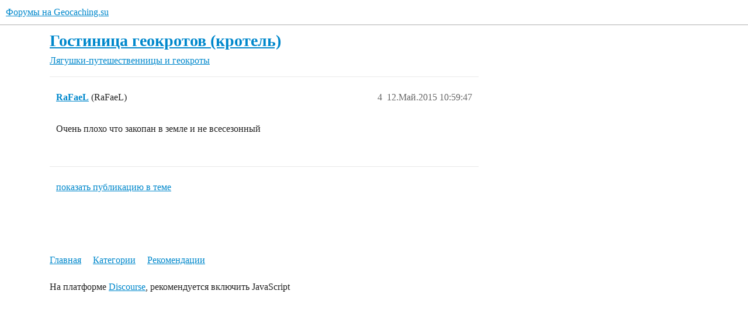

--- FILE ---
content_type: text/html; charset=utf-8
request_url: https://geocaching.su/phorum/t/gostinicza-geokrotov-krotel/81754/4
body_size: 2807
content:
<!DOCTYPE html>
<html lang="ru">
  <head>
    <meta charset="utf-8">
    <title>Гостиница геокротов (кротель) - #4 от пользователя RaFaeL - Лягушки-путешественницы и геокроты - Форумы на Geocaching.su</title>
    <meta name="description" content="Ну вот и свершилось) Первая (насколько я могу видеть) гостиница для геокротов в России создана. Это тайник “Медведь и крот” [TR/17200] (пока сделали традиционным с виртуалкой на зиму, всесезонный делать стремновато) 
Как&amp;hellip;">
    <meta name="generator" content="Discourse 3.5.0.beta7-dev - https://github.com/discourse/discourse version 9603cfb781c3a1eacb2c9655351240ce0739e307">
<link rel="icon" type="image/png" href="https://geocaching.su/phorum/uploads/default/optimized/2X/d/d717d79c4ec5fc2e7814b73bbf60b05f82ac8d2d_2_32x32.png">
<link rel="apple-touch-icon" type="image/png" href="https://geocaching.su/phorum/uploads/default/optimized/2X/8/82120a147f3ddd43f3967c5f8935e1a376168f7d_2_180x180.png">
<meta name="theme-color" media="(prefers-color-scheme: light)" content="#fff">
<meta name="theme-color" media="(prefers-color-scheme: dark)" content="#111111">

<meta name="color-scheme" content="light dark">

<meta name="viewport" content="width=device-width, initial-scale=1.0, minimum-scale=1.0, viewport-fit=cover">
<meta name="discourse-base-uri" content="/phorum">
<link rel="canonical" href="https://geocaching.su/phorum/t/gostinicza-geokrotov-krotel/81754" />

<link rel="search" type="application/opensearchdescription+xml" href="https://geocaching.su/phorum/opensearch.xml" title="Форумы на Geocaching.su Search">

    <link href="/phorum/stylesheets/color_definitions_bazovaya__1_8aa354234b77bbf75576be868223694ccfc94d84.css?__ws=geocaching.su" media="(prefers-color-scheme: light)" rel="stylesheet" class="light-scheme"/><link href="/phorum/stylesheets/color_definitions_tyomnaya_1_1_2e1bd89daf908c5e185c547cc93877eb663636b7.css?__ws=geocaching.su" media="(prefers-color-scheme: dark)" rel="stylesheet" class="dark-scheme" data-scheme-id="1"/>

<link href="/phorum/stylesheets/common_d8ecf110a49146f3907d2998f96390c01d50d799.css?__ws=geocaching.su" media="all" rel="stylesheet" data-target="common"  />

  <link href="/phorum/stylesheets/desktop_d8ecf110a49146f3907d2998f96390c01d50d799.css?__ws=geocaching.su" media="all" rel="stylesheet" data-target="desktop"  />



    <link href="/phorum/stylesheets/chat_d8ecf110a49146f3907d2998f96390c01d50d799.css?__ws=geocaching.su" media="all" rel="stylesheet" data-target="chat"  />
    <link href="/phorum/stylesheets/checklist_d8ecf110a49146f3907d2998f96390c01d50d799.css?__ws=geocaching.su" media="all" rel="stylesheet" data-target="checklist"  />
    <link href="/phorum/stylesheets/discourse-details_d8ecf110a49146f3907d2998f96390c01d50d799.css?__ws=geocaching.su" media="all" rel="stylesheet" data-target="discourse-details"  />
    <link href="/phorum/stylesheets/discourse-lazy-videos_d8ecf110a49146f3907d2998f96390c01d50d799.css?__ws=geocaching.su" media="all" rel="stylesheet" data-target="discourse-lazy-videos"  />
    <link href="/phorum/stylesheets/discourse-local-dates_d8ecf110a49146f3907d2998f96390c01d50d799.css?__ws=geocaching.su" media="all" rel="stylesheet" data-target="discourse-local-dates"  />
    <link href="/phorum/stylesheets/discourse-narrative-bot_d8ecf110a49146f3907d2998f96390c01d50d799.css?__ws=geocaching.su" media="all" rel="stylesheet" data-target="discourse-narrative-bot"  />
    <link href="/phorum/stylesheets/discourse-presence_d8ecf110a49146f3907d2998f96390c01d50d799.css?__ws=geocaching.su" media="all" rel="stylesheet" data-target="discourse-presence"  />
    <link href="/phorum/stylesheets/docker_manager_d8ecf110a49146f3907d2998f96390c01d50d799.css?__ws=geocaching.su" media="all" rel="stylesheet" data-target="docker_manager"  />
    <link href="/phorum/stylesheets/footnote_d8ecf110a49146f3907d2998f96390c01d50d799.css?__ws=geocaching.su" media="all" rel="stylesheet" data-target="footnote"  />
    <link href="/phorum/stylesheets/poll_d8ecf110a49146f3907d2998f96390c01d50d799.css?__ws=geocaching.su" media="all" rel="stylesheet" data-target="poll"  />
    <link href="/phorum/stylesheets/spoiler-alert_d8ecf110a49146f3907d2998f96390c01d50d799.css?__ws=geocaching.su" media="all" rel="stylesheet" data-target="spoiler-alert"  />
    <link href="/phorum/stylesheets/chat_desktop_d8ecf110a49146f3907d2998f96390c01d50d799.css?__ws=geocaching.su" media="all" rel="stylesheet" data-target="chat_desktop"  />
    <link href="/phorum/stylesheets/poll_desktop_d8ecf110a49146f3907d2998f96390c01d50d799.css?__ws=geocaching.su" media="all" rel="stylesheet" data-target="poll_desktop"  />

  <link href="/phorum/stylesheets/common_theme_6_7135c837e3a2da74f255c3c11acacb6947e0c1b2.css?__ws=geocaching.su" media="all" rel="stylesheet" data-target="common_theme" data-theme-id="6" data-theme-name="custom header links"/>
<link href="/phorum/stylesheets/common_theme_7_0ea5c8d3c392bfb24719e47ce68678e76053833b.css?__ws=geocaching.su" media="all" rel="stylesheet" data-target="common_theme" data-theme-id="7" data-theme-name="custom profile link"/>
<link href="/phorum/stylesheets/common_theme_1_8b4c971342947277feac111aa51e53fef230c094.css?__ws=geocaching.su" media="all" rel="stylesheet" data-target="common_theme" data-theme-id="1" data-theme-name="по умолчанию"/>
    

    
    
        <link rel="alternate nofollow" type="application/rss+xml" title="RSS-лента темы «Гостиница геокротов (кротель)»" href="https://geocaching.su/phorum/t/gostinicza-geokrotov-krotel/81754.rss" />
    <meta property="og:site_name" content="Форумы на Geocaching.su" />
<meta property="og:type" content="website" />
<meta name="twitter:card" content="summary" />
<meta name="twitter:image" content="https://geocaching.su/phorum/uploads/default/original/2X/8/82120a147f3ddd43f3967c5f8935e1a376168f7d.png" />
<meta property="og:image" content="https://geocaching.su/phorum/uploads/default/original/2X/8/82120a147f3ddd43f3967c5f8935e1a376168f7d.png" />
<meta property="og:url" content="https://geocaching.su/phorum/t/gostinicza-geokrotov-krotel/81754/4" />
<meta name="twitter:url" content="https://geocaching.su/phorum/t/gostinicza-geokrotov-krotel/81754/4" />
<meta property="og:title" content="Гостиница геокротов (кротель)" />
<meta name="twitter:title" content="Гостиница геокротов (кротель)" />
<meta property="og:description" content="Очень плохо что закопан в земле и не всесезонный" />
<meta name="twitter:description" content="Очень плохо что закопан в земле и не всесезонный" />
<meta property="og:article:section" content="Лягушки-путешественницы и геокроты" />
<meta property="og:article:section:color" content="12A89D" />
<meta property="article:published_time" content="2015-05-12T10:59:47+00:00" />
<meta property="og:ignore_canonical" content="true" />


    
  </head>
  <body class="crawler ">
    
    <header>
  <a href="/phorum/">Форумы на Geocaching.su</a>
</header>

    <div id="main-outlet" class="wrap" role="main">
        <div id="topic-title">
    <h1>
      <a href="/phorum/t/gostinicza-geokrotov-krotel/81754">Гостиница геокротов (кротель)</a>
    </h1>

      <div class="topic-category" itemscope itemtype="http://schema.org/BreadcrumbList">
          <span itemprop="itemListElement" itemscope itemtype="http://schema.org/ListItem">
            <a href="/phorum/c/lyagushki-puteshestvenniczy-i-geokroty/10" class="badge-wrapper bullet" itemprop="item">
              <span class='badge-category-bg' style='background-color: #12A89D'></span>
              <span class='badge-category clear-badge'>
                <span class='category-name' itemprop='name'>Лягушки-путешественницы и геокроты</span>
              </span>
            </a>
            <meta itemprop="position" content="1" />
          </span>
      </div>

  </div>

  

    <div itemscope itemtype='http://schema.org/DiscussionForumPosting'>
      <meta itemprop='headline' content='Гостиница геокротов (кротель)'>
      <link itemprop='url' href='https://geocaching.su/phorum/t/gostinicza-geokrotov-krotel/81754'>
      <meta itemprop='datePublished' content='2015-05-12T08:41:07Z'>
        <meta itemprop='articleSection' content='Лягушки-путешественницы и геокроты'>
      <meta itemprop='keywords' content=''>
      <div itemprop='publisher' itemscope itemtype="http://schema.org/Organization">
        <meta itemprop='name' content='Форумы на Geocaching.su'>
          <div itemprop='logo' itemscope itemtype="http://schema.org/ImageObject">
            <meta itemprop='url' content='https://geocaching.su/phorum/phorum/uploads/default/original/1X/fb0e0630b34ad7d0941dad9900bbc34b4d40eb9e.png'>
          </div>
      </div>

          <span itemprop='author' itemscope itemtype="http://schema.org/Person">
            <meta itemprop='name' content='Fabiёns0'>
            <link itemprop='url' rel='nofollow' href='https://geocaching.su/phorum/u/Fabiёns0'>
          </span>
        <meta itemprop='text' content='Ну вот и свершилось) Первая (насколько я могу видеть) гостиница для геокротов в России создана. Это тайник “Медведь и крот” [TR/17200] (пока сделали традиционным с виртуалкой на зиму, всесезонный делать стремновато) 
Как&amp;hellip;'>

          <div id='post_4' itemprop='comment' itemscope itemtype='http://schema.org/Comment' class='topic-body crawler-post'>
            <div class='crawler-post-meta'>
              <span class="creator" itemprop="author" itemscope itemtype="http://schema.org/Person">
                <a itemprop="url" rel='nofollow' href='https://geocaching.su/phorum/u/RaFaeL'><span itemprop='name'>RaFaeL</span></a>
                (RaFaeL)
              </span>



              <span class="crawler-post-infos">
                  <time itemprop='datePublished' datetime='2015-05-12T10:59:47Z' class='post-time'>
                    12.Май.2015 10:59:47
                  </time>
                  <meta itemprop='dateModified' content='2015-05-12T10:59:47Z'>
              <span itemprop='position'>4</span>
              </span>
            </div>
            <div class='post' itemprop='text'>
              <p>Очень плохо что закопан в земле и не всесезонный</p>
            </div>

            <div itemprop="interactionStatistic" itemscope itemtype="http://schema.org/InteractionCounter">
              <meta itemprop="interactionType" content="http://schema.org/LikeAction"/>
              <meta itemprop="userInteractionCount" content="0" />
              <span class='post-likes'></span>
            </div>

          </div>
    </div>

      <div role='navigation' itemscope itemtype='http://schema.org/SiteNavigationElement' class="topic-body crawler-post">
          <span itemprop='name'>
            <a itemprop="url" href="/phorum/t/gostinicza-geokrotov-krotel/81754#post_4">показать публикацию в теме</a>
          </span>
      </div>

    




    </div>
    <footer class="container wrap">
  <nav class='crawler-nav'>
    <ul>
      <li itemscope itemtype='http://schema.org/SiteNavigationElement'>
        <span itemprop='name'>
          <a href='/phorum/' itemprop="url">Главная </a>
        </span>
      </li>
      <li itemscope itemtype='http://schema.org/SiteNavigationElement'>
        <span itemprop='name'>
          <a href='/phorum/categories' itemprop="url">Категории </a>
        </span>
      </li>
      <li itemscope itemtype='http://schema.org/SiteNavigationElement'>
        <span itemprop='name'>
          <a href='/phorum/guidelines' itemprop="url">Рекомендации </a>
        </span>
      </li>
    </ul>
  </nav>
  <p class='powered-by-link'>На платформе <a href="http://www.discourse.org">Discourse</a>, рекомендуется включить JavaScript</p>
</footer>

    
    
  </body>
  
</html>


--- FILE ---
content_type: text/css
request_url: https://geocaching.su/phorum/stylesheets/discourse-narrative-bot_d8ecf110a49146f3907d2998f96390c01d50d799.css?__ws=geocaching.su
body_size: -106
content:
article[data-user-id="-2"] div.cooked iframe{border:0}
/*# sourceMappingURL=discourse-narrative-bot_d8ecf110a49146f3907d2998f96390c01d50d799.css.map?__ws=geocaching.su */


--- FILE ---
content_type: text/css
request_url: https://geocaching.su/phorum/stylesheets/common_theme_7_0ea5c8d3c392bfb24719e47ce68678e76053833b.css?__ws=geocaching.su
body_size: 28
content:
.user-location-and-website-outlet,.user-card-location-and-website-outlet{display:flex;gap:.25em}.user-location-and-website-outlet .external-user-link a,.user-card-location-and-website-outlet .external-user-link a{overflow:hidden;white-space:nowrap;text-overflow:ellipsis}.user-location-and-website-outlet{margin-inline:1em}.user-profile__location-and-website>span:first-child .user-location-and-website-outlet{margin-inline:0}.user-card-location-and-website-outlet{margin-inline:.5em}.user-card-location-and-website-outlet .external-user-link a{color:var(--primary);text-decoration:underline}.user-card-location-and-website-outlet .external-user-link svg{margin-right:.25em}
/*# sourceMappingURL=common_theme_7_0ea5c8d3c392bfb24719e47ce68678e76053833b.css.map?__ws=geocaching.su */


--- FILE ---
content_type: text/css
request_url: https://geocaching.su/phorum/stylesheets/common_theme_1_8b4c971342947277feac111aa51e53fef230c094.css?__ws=geocaching.su
body_size: 3
content:
.topic-body{padding:5px 11px}.post-menu-area{margin-top:0;margin-bottom:0}.timeline-container{margin-left:637px}#suggested-topics{padding-top:0}.topic-status-info{padding:5px 0px}@media(min-width: 1250px){.timeline-container{margin-left:770px}}@media(min-width: 1140px){.timeline-container{margin-left:700px}}.topic-list .topic-list-data{padding:0}
/*# sourceMappingURL=common_theme_1_8b4c971342947277feac111aa51e53fef230c094.css.map?__ws=geocaching.su */
